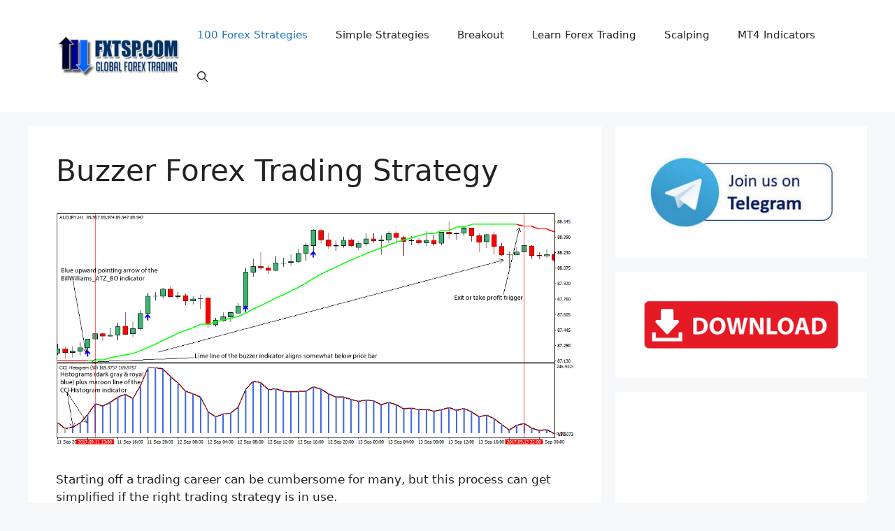

--- FILE ---
content_type: text/html; charset=UTF-8
request_url: https://www.fxtsp.com/buzzer-forex-trading-strategy/
body_size: 14328
content:
<!DOCTYPE html>
<html lang="en-US">
<head>
	<meta charset="UTF-8">
	<meta name='robots' content='index, follow, max-image-preview:large, max-snippet:-1, max-video-preview:-1' />
<meta name="viewport" content="width=device-width, initial-scale=1">
	<!-- This site is optimized with the Yoast SEO plugin v26.8 - https://yoast.com/product/yoast-seo-wordpress/ -->
	<title>Buzzer Forex Trading Strategy</title>
	<link rel="canonical" href="https://www.fxtsp.com/buzzer-forex-trading-strategy/" />
	<meta property="og:locale" content="en_US" />
	<meta property="og:type" content="article" />
	<meta property="og:title" content="Buzzer Forex Trading Strategy" />
	<meta property="og:description" content="Starting off a trading career can be cumbersome for many, but this process can get simplified if the right trading strategy is in use. The Buzzer Forex Trading Strategy is a rare one, which has been proven to deliver accurate win results when tested on ... Read more" />
	<meta property="og:url" content="https://www.fxtsp.com/buzzer-forex-trading-strategy/" />
	<meta property="article:published_time" content="2017-09-22T10:49:35+00:00" />
	<meta property="og:image" content="https://i0.wp.com/www.fxtsp.com/wp-content/uploads/2017/09/Buzzer-Forex-Trading-Strategy.png?fit=1100%2C500&ssl=1" />
	<meta property="og:image:width" content="1100" />
	<meta property="og:image:height" content="500" />
	<meta property="og:image:type" content="image/png" />
	<meta name="author" content="fxtsp" />
	<meta name="twitter:label1" content="Written by" />
	<meta name="twitter:data1" content="fxtsp" />
	<meta name="twitter:label2" content="Est. reading time" />
	<meta name="twitter:data2" content="3 minutes" />
	<script type="application/ld+json" class="yoast-schema-graph">{"@context":"https://schema.org","@graph":[{"@type":"Article","@id":"https://www.fxtsp.com/buzzer-forex-trading-strategy/#article","isPartOf":{"@id":"https://www.fxtsp.com/buzzer-forex-trading-strategy/"},"author":{"name":"fxtsp","@id":"https://www.fxtsp.com/#/schema/person/b5dddcd266b1fd89ac32392d06efdf39"},"headline":"Buzzer Forex Trading Strategy","datePublished":"2017-09-22T10:49:35+00:00","mainEntityOfPage":{"@id":"https://www.fxtsp.com/buzzer-forex-trading-strategy/"},"wordCount":650,"publisher":{"@id":"https://www.fxtsp.com/#organization"},"image":{"@id":"https://www.fxtsp.com/buzzer-forex-trading-strategy/#primaryimage"},"thumbnailUrl":"https://i0.wp.com/www.fxtsp.com/wp-content/uploads/2017/09/Buzzer-Forex-Trading-Strategy.png?fit=1100%2C500&ssl=1","keywords":["forex signals","forex strategy"],"articleSection":["Forex Trading Strategies"],"inLanguage":"en-US"},{"@type":"WebPage","@id":"https://www.fxtsp.com/buzzer-forex-trading-strategy/","url":"https://www.fxtsp.com/buzzer-forex-trading-strategy/","name":"Buzzer Forex Trading Strategy","isPartOf":{"@id":"https://www.fxtsp.com/#website"},"primaryImageOfPage":{"@id":"https://www.fxtsp.com/buzzer-forex-trading-strategy/#primaryimage"},"image":{"@id":"https://www.fxtsp.com/buzzer-forex-trading-strategy/#primaryimage"},"thumbnailUrl":"https://i0.wp.com/www.fxtsp.com/wp-content/uploads/2017/09/Buzzer-Forex-Trading-Strategy.png?fit=1100%2C500&ssl=1","datePublished":"2017-09-22T10:49:35+00:00","breadcrumb":{"@id":"https://www.fxtsp.com/buzzer-forex-trading-strategy/#breadcrumb"},"inLanguage":"en-US","potentialAction":[{"@type":"ReadAction","target":["https://www.fxtsp.com/buzzer-forex-trading-strategy/"]}]},{"@type":"ImageObject","inLanguage":"en-US","@id":"https://www.fxtsp.com/buzzer-forex-trading-strategy/#primaryimage","url":"https://i0.wp.com/www.fxtsp.com/wp-content/uploads/2017/09/Buzzer-Forex-Trading-Strategy.png?fit=1100%2C500&ssl=1","contentUrl":"https://i0.wp.com/www.fxtsp.com/wp-content/uploads/2017/09/Buzzer-Forex-Trading-Strategy.png?fit=1100%2C500&ssl=1","width":1100,"height":500},{"@type":"BreadcrumbList","@id":"https://www.fxtsp.com/buzzer-forex-trading-strategy/#breadcrumb","itemListElement":[{"@type":"ListItem","position":1,"name":"Home","item":"https://www.fxtsp.com/"},{"@type":"ListItem","position":2,"name":"Buzzer Forex Trading Strategy"}]},{"@type":"WebSite","@id":"https://www.fxtsp.com/#website","url":"https://www.fxtsp.com/","name":"FXTSP","description":"Powerful Forex Trading Strategies And Systems Revealed","publisher":{"@id":"https://www.fxtsp.com/#organization"},"potentialAction":[{"@type":"SearchAction","target":{"@type":"EntryPoint","urlTemplate":"https://www.fxtsp.com/?s={search_term_string}"},"query-input":{"@type":"PropertyValueSpecification","valueRequired":true,"valueName":"search_term_string"}}],"inLanguage":"en-US"},{"@type":"Organization","@id":"https://www.fxtsp.com/#organization","name":"FXTSP","url":"https://www.fxtsp.com/","logo":{"@type":"ImageObject","inLanguage":"en-US","@id":"https://www.fxtsp.com/#/schema/logo/image/","url":"https://i0.wp.com/www.fxtsp.com/wp-content/uploads/2022/05/fxtsplogo.png?fit=236%2C81&ssl=1","contentUrl":"https://i0.wp.com/www.fxtsp.com/wp-content/uploads/2022/05/fxtsplogo.png?fit=236%2C81&ssl=1","width":236,"height":81,"caption":"FXTSP"},"image":{"@id":"https://www.fxtsp.com/#/schema/logo/image/"}},{"@type":"Person","@id":"https://www.fxtsp.com/#/schema/person/b5dddcd266b1fd89ac32392d06efdf39","name":"fxtsp","image":{"@type":"ImageObject","inLanguage":"en-US","@id":"https://www.fxtsp.com/#/schema/person/image/","url":"https://secure.gravatar.com/avatar/f2752c15785c55e6363105f85318abf3be8da99c6ac1072b3ccbfb22e8406747?s=96&r=g","contentUrl":"https://secure.gravatar.com/avatar/f2752c15785c55e6363105f85318abf3be8da99c6ac1072b3ccbfb22e8406747?s=96&r=g","caption":"fxtsp"}}]}</script>
	<!-- / Yoast SEO plugin. -->


<link rel='dns-prefetch' href='//stats.wp.com' />
<link rel='preconnect' href='//c0.wp.com' />
<link rel='preconnect' href='//i0.wp.com' />
<link rel="alternate" type="application/rss+xml" title=" &raquo; Feed" href="https://www.fxtsp.com/feed/" />
<link rel="alternate" type="application/rss+xml" title=" &raquo; Comments Feed" href="https://www.fxtsp.com/comments/feed/" />
<link rel="alternate" title="oEmbed (JSON)" type="application/json+oembed" href="https://www.fxtsp.com/wp-json/oembed/1.0/embed?url=https%3A%2F%2Fwww.fxtsp.com%2Fbuzzer-forex-trading-strategy%2F" />
<link rel="alternate" title="oEmbed (XML)" type="text/xml+oembed" href="https://www.fxtsp.com/wp-json/oembed/1.0/embed?url=https%3A%2F%2Fwww.fxtsp.com%2Fbuzzer-forex-trading-strategy%2F&#038;format=xml" />
<style id='wp-img-auto-sizes-contain-inline-css'>
img:is([sizes=auto i],[sizes^="auto," i]){contain-intrinsic-size:3000px 1500px}
/*# sourceURL=wp-img-auto-sizes-contain-inline-css */
</style>

<style id='wp-emoji-styles-inline-css'>

	img.wp-smiley, img.emoji {
		display: inline !important;
		border: none !important;
		box-shadow: none !important;
		height: 1em !important;
		width: 1em !important;
		margin: 0 0.07em !important;
		vertical-align: -0.1em !important;
		background: none !important;
		padding: 0 !important;
	}
/*# sourceURL=wp-emoji-styles-inline-css */
</style>
<link rel='stylesheet' id='wp-block-library-css' href='https://c0.wp.com/c/6.9/wp-includes/css/dist/block-library/style.min.css' media='all' />
<style id='wp-block-image-inline-css'>
.wp-block-image>a,.wp-block-image>figure>a{display:inline-block}.wp-block-image img{box-sizing:border-box;height:auto;max-width:100%;vertical-align:bottom}@media not (prefers-reduced-motion){.wp-block-image img.hide{visibility:hidden}.wp-block-image img.show{animation:show-content-image .4s}}.wp-block-image[style*=border-radius] img,.wp-block-image[style*=border-radius]>a{border-radius:inherit}.wp-block-image.has-custom-border img{box-sizing:border-box}.wp-block-image.aligncenter{text-align:center}.wp-block-image.alignfull>a,.wp-block-image.alignwide>a{width:100%}.wp-block-image.alignfull img,.wp-block-image.alignwide img{height:auto;width:100%}.wp-block-image .aligncenter,.wp-block-image .alignleft,.wp-block-image .alignright,.wp-block-image.aligncenter,.wp-block-image.alignleft,.wp-block-image.alignright{display:table}.wp-block-image .aligncenter>figcaption,.wp-block-image .alignleft>figcaption,.wp-block-image .alignright>figcaption,.wp-block-image.aligncenter>figcaption,.wp-block-image.alignleft>figcaption,.wp-block-image.alignright>figcaption{caption-side:bottom;display:table-caption}.wp-block-image .alignleft{float:left;margin:.5em 1em .5em 0}.wp-block-image .alignright{float:right;margin:.5em 0 .5em 1em}.wp-block-image .aligncenter{margin-left:auto;margin-right:auto}.wp-block-image :where(figcaption){margin-bottom:1em;margin-top:.5em}.wp-block-image.is-style-circle-mask img{border-radius:9999px}@supports ((-webkit-mask-image:none) or (mask-image:none)) or (-webkit-mask-image:none){.wp-block-image.is-style-circle-mask img{border-radius:0;-webkit-mask-image:url('data:image/svg+xml;utf8,<svg viewBox="0 0 100 100" xmlns="http://www.w3.org/2000/svg"><circle cx="50" cy="50" r="50"/></svg>');mask-image:url('data:image/svg+xml;utf8,<svg viewBox="0 0 100 100" xmlns="http://www.w3.org/2000/svg"><circle cx="50" cy="50" r="50"/></svg>');mask-mode:alpha;-webkit-mask-position:center;mask-position:center;-webkit-mask-repeat:no-repeat;mask-repeat:no-repeat;-webkit-mask-size:contain;mask-size:contain}}:root :where(.wp-block-image.is-style-rounded img,.wp-block-image .is-style-rounded img){border-radius:9999px}.wp-block-image figure{margin:0}.wp-lightbox-container{display:flex;flex-direction:column;position:relative}.wp-lightbox-container img{cursor:zoom-in}.wp-lightbox-container img:hover+button{opacity:1}.wp-lightbox-container button{align-items:center;backdrop-filter:blur(16px) saturate(180%);background-color:#5a5a5a40;border:none;border-radius:4px;cursor:zoom-in;display:flex;height:20px;justify-content:center;opacity:0;padding:0;position:absolute;right:16px;text-align:center;top:16px;width:20px;z-index:100}@media not (prefers-reduced-motion){.wp-lightbox-container button{transition:opacity .2s ease}}.wp-lightbox-container button:focus-visible{outline:3px auto #5a5a5a40;outline:3px auto -webkit-focus-ring-color;outline-offset:3px}.wp-lightbox-container button:hover{cursor:pointer;opacity:1}.wp-lightbox-container button:focus{opacity:1}.wp-lightbox-container button:focus,.wp-lightbox-container button:hover,.wp-lightbox-container button:not(:hover):not(:active):not(.has-background){background-color:#5a5a5a40;border:none}.wp-lightbox-overlay{box-sizing:border-box;cursor:zoom-out;height:100vh;left:0;overflow:hidden;position:fixed;top:0;visibility:hidden;width:100%;z-index:100000}.wp-lightbox-overlay .close-button{align-items:center;cursor:pointer;display:flex;justify-content:center;min-height:40px;min-width:40px;padding:0;position:absolute;right:calc(env(safe-area-inset-right) + 16px);top:calc(env(safe-area-inset-top) + 16px);z-index:5000000}.wp-lightbox-overlay .close-button:focus,.wp-lightbox-overlay .close-button:hover,.wp-lightbox-overlay .close-button:not(:hover):not(:active):not(.has-background){background:none;border:none}.wp-lightbox-overlay .lightbox-image-container{height:var(--wp--lightbox-container-height);left:50%;overflow:hidden;position:absolute;top:50%;transform:translate(-50%,-50%);transform-origin:top left;width:var(--wp--lightbox-container-width);z-index:9999999999}.wp-lightbox-overlay .wp-block-image{align-items:center;box-sizing:border-box;display:flex;height:100%;justify-content:center;margin:0;position:relative;transform-origin:0 0;width:100%;z-index:3000000}.wp-lightbox-overlay .wp-block-image img{height:var(--wp--lightbox-image-height);min-height:var(--wp--lightbox-image-height);min-width:var(--wp--lightbox-image-width);width:var(--wp--lightbox-image-width)}.wp-lightbox-overlay .wp-block-image figcaption{display:none}.wp-lightbox-overlay button{background:none;border:none}.wp-lightbox-overlay .scrim{background-color:#fff;height:100%;opacity:.9;position:absolute;width:100%;z-index:2000000}.wp-lightbox-overlay.active{visibility:visible}@media not (prefers-reduced-motion){.wp-lightbox-overlay.active{animation:turn-on-visibility .25s both}.wp-lightbox-overlay.active img{animation:turn-on-visibility .35s both}.wp-lightbox-overlay.show-closing-animation:not(.active){animation:turn-off-visibility .35s both}.wp-lightbox-overlay.show-closing-animation:not(.active) img{animation:turn-off-visibility .25s both}.wp-lightbox-overlay.zoom.active{animation:none;opacity:1;visibility:visible}.wp-lightbox-overlay.zoom.active .lightbox-image-container{animation:lightbox-zoom-in .4s}.wp-lightbox-overlay.zoom.active .lightbox-image-container img{animation:none}.wp-lightbox-overlay.zoom.active .scrim{animation:turn-on-visibility .4s forwards}.wp-lightbox-overlay.zoom.show-closing-animation:not(.active){animation:none}.wp-lightbox-overlay.zoom.show-closing-animation:not(.active) .lightbox-image-container{animation:lightbox-zoom-out .4s}.wp-lightbox-overlay.zoom.show-closing-animation:not(.active) .lightbox-image-container img{animation:none}.wp-lightbox-overlay.zoom.show-closing-animation:not(.active) .scrim{animation:turn-off-visibility .4s forwards}}@keyframes show-content-image{0%{visibility:hidden}99%{visibility:hidden}to{visibility:visible}}@keyframes turn-on-visibility{0%{opacity:0}to{opacity:1}}@keyframes turn-off-visibility{0%{opacity:1;visibility:visible}99%{opacity:0;visibility:visible}to{opacity:0;visibility:hidden}}@keyframes lightbox-zoom-in{0%{transform:translate(calc((-100vw + var(--wp--lightbox-scrollbar-width))/2 + var(--wp--lightbox-initial-left-position)),calc(-50vh + var(--wp--lightbox-initial-top-position))) scale(var(--wp--lightbox-scale))}to{transform:translate(-50%,-50%) scale(1)}}@keyframes lightbox-zoom-out{0%{transform:translate(-50%,-50%) scale(1);visibility:visible}99%{visibility:visible}to{transform:translate(calc((-100vw + var(--wp--lightbox-scrollbar-width))/2 + var(--wp--lightbox-initial-left-position)),calc(-50vh + var(--wp--lightbox-initial-top-position))) scale(var(--wp--lightbox-scale));visibility:hidden}}
/*# sourceURL=https://c0.wp.com/c/6.9/wp-includes/blocks/image/style.min.css */
</style>
<style id='global-styles-inline-css'>
:root{--wp--preset--aspect-ratio--square: 1;--wp--preset--aspect-ratio--4-3: 4/3;--wp--preset--aspect-ratio--3-4: 3/4;--wp--preset--aspect-ratio--3-2: 3/2;--wp--preset--aspect-ratio--2-3: 2/3;--wp--preset--aspect-ratio--16-9: 16/9;--wp--preset--aspect-ratio--9-16: 9/16;--wp--preset--color--black: #000000;--wp--preset--color--cyan-bluish-gray: #abb8c3;--wp--preset--color--white: #ffffff;--wp--preset--color--pale-pink: #f78da7;--wp--preset--color--vivid-red: #cf2e2e;--wp--preset--color--luminous-vivid-orange: #ff6900;--wp--preset--color--luminous-vivid-amber: #fcb900;--wp--preset--color--light-green-cyan: #7bdcb5;--wp--preset--color--vivid-green-cyan: #00d084;--wp--preset--color--pale-cyan-blue: #8ed1fc;--wp--preset--color--vivid-cyan-blue: #0693e3;--wp--preset--color--vivid-purple: #9b51e0;--wp--preset--color--contrast: var(--contrast);--wp--preset--color--contrast-2: var(--contrast-2);--wp--preset--color--contrast-3: var(--contrast-3);--wp--preset--color--base: var(--base);--wp--preset--color--base-2: var(--base-2);--wp--preset--color--base-3: var(--base-3);--wp--preset--color--accent: var(--accent);--wp--preset--gradient--vivid-cyan-blue-to-vivid-purple: linear-gradient(135deg,rgb(6,147,227) 0%,rgb(155,81,224) 100%);--wp--preset--gradient--light-green-cyan-to-vivid-green-cyan: linear-gradient(135deg,rgb(122,220,180) 0%,rgb(0,208,130) 100%);--wp--preset--gradient--luminous-vivid-amber-to-luminous-vivid-orange: linear-gradient(135deg,rgb(252,185,0) 0%,rgb(255,105,0) 100%);--wp--preset--gradient--luminous-vivid-orange-to-vivid-red: linear-gradient(135deg,rgb(255,105,0) 0%,rgb(207,46,46) 100%);--wp--preset--gradient--very-light-gray-to-cyan-bluish-gray: linear-gradient(135deg,rgb(238,238,238) 0%,rgb(169,184,195) 100%);--wp--preset--gradient--cool-to-warm-spectrum: linear-gradient(135deg,rgb(74,234,220) 0%,rgb(151,120,209) 20%,rgb(207,42,186) 40%,rgb(238,44,130) 60%,rgb(251,105,98) 80%,rgb(254,248,76) 100%);--wp--preset--gradient--blush-light-purple: linear-gradient(135deg,rgb(255,206,236) 0%,rgb(152,150,240) 100%);--wp--preset--gradient--blush-bordeaux: linear-gradient(135deg,rgb(254,205,165) 0%,rgb(254,45,45) 50%,rgb(107,0,62) 100%);--wp--preset--gradient--luminous-dusk: linear-gradient(135deg,rgb(255,203,112) 0%,rgb(199,81,192) 50%,rgb(65,88,208) 100%);--wp--preset--gradient--pale-ocean: linear-gradient(135deg,rgb(255,245,203) 0%,rgb(182,227,212) 50%,rgb(51,167,181) 100%);--wp--preset--gradient--electric-grass: linear-gradient(135deg,rgb(202,248,128) 0%,rgb(113,206,126) 100%);--wp--preset--gradient--midnight: linear-gradient(135deg,rgb(2,3,129) 0%,rgb(40,116,252) 100%);--wp--preset--font-size--small: 13px;--wp--preset--font-size--medium: 20px;--wp--preset--font-size--large: 36px;--wp--preset--font-size--x-large: 42px;--wp--preset--spacing--20: 0.44rem;--wp--preset--spacing--30: 0.67rem;--wp--preset--spacing--40: 1rem;--wp--preset--spacing--50: 1.5rem;--wp--preset--spacing--60: 2.25rem;--wp--preset--spacing--70: 3.38rem;--wp--preset--spacing--80: 5.06rem;--wp--preset--shadow--natural: 6px 6px 9px rgba(0, 0, 0, 0.2);--wp--preset--shadow--deep: 12px 12px 50px rgba(0, 0, 0, 0.4);--wp--preset--shadow--sharp: 6px 6px 0px rgba(0, 0, 0, 0.2);--wp--preset--shadow--outlined: 6px 6px 0px -3px rgb(255, 255, 255), 6px 6px rgb(0, 0, 0);--wp--preset--shadow--crisp: 6px 6px 0px rgb(0, 0, 0);}:where(.is-layout-flex){gap: 0.5em;}:where(.is-layout-grid){gap: 0.5em;}body .is-layout-flex{display: flex;}.is-layout-flex{flex-wrap: wrap;align-items: center;}.is-layout-flex > :is(*, div){margin: 0;}body .is-layout-grid{display: grid;}.is-layout-grid > :is(*, div){margin: 0;}:where(.wp-block-columns.is-layout-flex){gap: 2em;}:where(.wp-block-columns.is-layout-grid){gap: 2em;}:where(.wp-block-post-template.is-layout-flex){gap: 1.25em;}:where(.wp-block-post-template.is-layout-grid){gap: 1.25em;}.has-black-color{color: var(--wp--preset--color--black) !important;}.has-cyan-bluish-gray-color{color: var(--wp--preset--color--cyan-bluish-gray) !important;}.has-white-color{color: var(--wp--preset--color--white) !important;}.has-pale-pink-color{color: var(--wp--preset--color--pale-pink) !important;}.has-vivid-red-color{color: var(--wp--preset--color--vivid-red) !important;}.has-luminous-vivid-orange-color{color: var(--wp--preset--color--luminous-vivid-orange) !important;}.has-luminous-vivid-amber-color{color: var(--wp--preset--color--luminous-vivid-amber) !important;}.has-light-green-cyan-color{color: var(--wp--preset--color--light-green-cyan) !important;}.has-vivid-green-cyan-color{color: var(--wp--preset--color--vivid-green-cyan) !important;}.has-pale-cyan-blue-color{color: var(--wp--preset--color--pale-cyan-blue) !important;}.has-vivid-cyan-blue-color{color: var(--wp--preset--color--vivid-cyan-blue) !important;}.has-vivid-purple-color{color: var(--wp--preset--color--vivid-purple) !important;}.has-black-background-color{background-color: var(--wp--preset--color--black) !important;}.has-cyan-bluish-gray-background-color{background-color: var(--wp--preset--color--cyan-bluish-gray) !important;}.has-white-background-color{background-color: var(--wp--preset--color--white) !important;}.has-pale-pink-background-color{background-color: var(--wp--preset--color--pale-pink) !important;}.has-vivid-red-background-color{background-color: var(--wp--preset--color--vivid-red) !important;}.has-luminous-vivid-orange-background-color{background-color: var(--wp--preset--color--luminous-vivid-orange) !important;}.has-luminous-vivid-amber-background-color{background-color: var(--wp--preset--color--luminous-vivid-amber) !important;}.has-light-green-cyan-background-color{background-color: var(--wp--preset--color--light-green-cyan) !important;}.has-vivid-green-cyan-background-color{background-color: var(--wp--preset--color--vivid-green-cyan) !important;}.has-pale-cyan-blue-background-color{background-color: var(--wp--preset--color--pale-cyan-blue) !important;}.has-vivid-cyan-blue-background-color{background-color: var(--wp--preset--color--vivid-cyan-blue) !important;}.has-vivid-purple-background-color{background-color: var(--wp--preset--color--vivid-purple) !important;}.has-black-border-color{border-color: var(--wp--preset--color--black) !important;}.has-cyan-bluish-gray-border-color{border-color: var(--wp--preset--color--cyan-bluish-gray) !important;}.has-white-border-color{border-color: var(--wp--preset--color--white) !important;}.has-pale-pink-border-color{border-color: var(--wp--preset--color--pale-pink) !important;}.has-vivid-red-border-color{border-color: var(--wp--preset--color--vivid-red) !important;}.has-luminous-vivid-orange-border-color{border-color: var(--wp--preset--color--luminous-vivid-orange) !important;}.has-luminous-vivid-amber-border-color{border-color: var(--wp--preset--color--luminous-vivid-amber) !important;}.has-light-green-cyan-border-color{border-color: var(--wp--preset--color--light-green-cyan) !important;}.has-vivid-green-cyan-border-color{border-color: var(--wp--preset--color--vivid-green-cyan) !important;}.has-pale-cyan-blue-border-color{border-color: var(--wp--preset--color--pale-cyan-blue) !important;}.has-vivid-cyan-blue-border-color{border-color: var(--wp--preset--color--vivid-cyan-blue) !important;}.has-vivid-purple-border-color{border-color: var(--wp--preset--color--vivid-purple) !important;}.has-vivid-cyan-blue-to-vivid-purple-gradient-background{background: var(--wp--preset--gradient--vivid-cyan-blue-to-vivid-purple) !important;}.has-light-green-cyan-to-vivid-green-cyan-gradient-background{background: var(--wp--preset--gradient--light-green-cyan-to-vivid-green-cyan) !important;}.has-luminous-vivid-amber-to-luminous-vivid-orange-gradient-background{background: var(--wp--preset--gradient--luminous-vivid-amber-to-luminous-vivid-orange) !important;}.has-luminous-vivid-orange-to-vivid-red-gradient-background{background: var(--wp--preset--gradient--luminous-vivid-orange-to-vivid-red) !important;}.has-very-light-gray-to-cyan-bluish-gray-gradient-background{background: var(--wp--preset--gradient--very-light-gray-to-cyan-bluish-gray) !important;}.has-cool-to-warm-spectrum-gradient-background{background: var(--wp--preset--gradient--cool-to-warm-spectrum) !important;}.has-blush-light-purple-gradient-background{background: var(--wp--preset--gradient--blush-light-purple) !important;}.has-blush-bordeaux-gradient-background{background: var(--wp--preset--gradient--blush-bordeaux) !important;}.has-luminous-dusk-gradient-background{background: var(--wp--preset--gradient--luminous-dusk) !important;}.has-pale-ocean-gradient-background{background: var(--wp--preset--gradient--pale-ocean) !important;}.has-electric-grass-gradient-background{background: var(--wp--preset--gradient--electric-grass) !important;}.has-midnight-gradient-background{background: var(--wp--preset--gradient--midnight) !important;}.has-small-font-size{font-size: var(--wp--preset--font-size--small) !important;}.has-medium-font-size{font-size: var(--wp--preset--font-size--medium) !important;}.has-large-font-size{font-size: var(--wp--preset--font-size--large) !important;}.has-x-large-font-size{font-size: var(--wp--preset--font-size--x-large) !important;}
/*# sourceURL=global-styles-inline-css */
</style>

<style id='classic-theme-styles-inline-css'>
/*! This file is auto-generated */
.wp-block-button__link{color:#fff;background-color:#32373c;border-radius:9999px;box-shadow:none;text-decoration:none;padding:calc(.667em + 2px) calc(1.333em + 2px);font-size:1.125em}.wp-block-file__button{background:#32373c;color:#fff;text-decoration:none}
/*# sourceURL=/wp-includes/css/classic-themes.min.css */
</style>
<link rel='stylesheet' id='generate-style-css' href='https://www.fxtsp.com/wp-content/themes/generatepress/assets/css/main.min.css?ver=3.6.1' media='all' />
<style id='generate-style-inline-css'>
body{background-color:var(--base-2);color:var(--contrast);}a{color:var(--accent);}a{text-decoration:underline;}.entry-title a, .site-branding a, a.button, .wp-block-button__link, .main-navigation a{text-decoration:none;}a:hover, a:focus, a:active{color:var(--contrast);}.wp-block-group__inner-container{max-width:1200px;margin-left:auto;margin-right:auto;}.site-header .header-image{width:190px;}:root{--contrast:#222222;--contrast-2:#575760;--contrast-3:#b2b2be;--base:#f0f0f0;--base-2:#f7f8f9;--base-3:#ffffff;--accent:#1e73be;}:root .has-contrast-color{color:var(--contrast);}:root .has-contrast-background-color{background-color:var(--contrast);}:root .has-contrast-2-color{color:var(--contrast-2);}:root .has-contrast-2-background-color{background-color:var(--contrast-2);}:root .has-contrast-3-color{color:var(--contrast-3);}:root .has-contrast-3-background-color{background-color:var(--contrast-3);}:root .has-base-color{color:var(--base);}:root .has-base-background-color{background-color:var(--base);}:root .has-base-2-color{color:var(--base-2);}:root .has-base-2-background-color{background-color:var(--base-2);}:root .has-base-3-color{color:var(--base-3);}:root .has-base-3-background-color{background-color:var(--base-3);}:root .has-accent-color{color:var(--accent);}:root .has-accent-background-color{background-color:var(--accent);}.gp-modal:not(.gp-modal--open):not(.gp-modal--transition){display:none;}.gp-modal--transition:not(.gp-modal--open){pointer-events:none;}.gp-modal-overlay:not(.gp-modal-overlay--open):not(.gp-modal--transition){display:none;}.gp-modal__overlay{display:none;position:fixed;top:0;left:0;right:0;bottom:0;background:rgba(0,0,0,0.2);display:flex;justify-content:center;align-items:center;z-index:10000;backdrop-filter:blur(3px);transition:opacity 500ms ease;opacity:0;}.gp-modal--open:not(.gp-modal--transition) .gp-modal__overlay{opacity:1;}.gp-modal__container{max-width:100%;max-height:100vh;transform:scale(0.9);transition:transform 500ms ease;padding:0 10px;}.gp-modal--open:not(.gp-modal--transition) .gp-modal__container{transform:scale(1);}.search-modal-fields{display:flex;}.gp-search-modal .gp-modal__overlay{align-items:flex-start;padding-top:25vh;background:var(--gp-search-modal-overlay-bg-color);}.search-modal-form{width:500px;max-width:100%;background-color:var(--gp-search-modal-bg-color);color:var(--gp-search-modal-text-color);}.search-modal-form .search-field, .search-modal-form .search-field:focus{width:100%;height:60px;background-color:transparent;border:0;appearance:none;color:currentColor;}.search-modal-fields button, .search-modal-fields button:active, .search-modal-fields button:focus, .search-modal-fields button:hover{background-color:transparent;border:0;color:currentColor;width:60px;}.top-bar{background-color:#636363;color:#ffffff;}.top-bar a{color:#ffffff;}.top-bar a:hover{color:#303030;}.site-header{background-color:var(--base-3);}.main-title a,.main-title a:hover{color:var(--contrast);}.site-description{color:var(--contrast-2);}.mobile-menu-control-wrapper .menu-toggle,.mobile-menu-control-wrapper .menu-toggle:hover,.mobile-menu-control-wrapper .menu-toggle:focus,.has-inline-mobile-toggle #site-navigation.toggled{background-color:rgba(0, 0, 0, 0.02);}.main-navigation,.main-navigation ul ul{background-color:var(--base-3);}.main-navigation .main-nav ul li a, .main-navigation .menu-toggle, .main-navigation .menu-bar-items{color:var(--contrast);}.main-navigation .main-nav ul li:not([class*="current-menu-"]):hover > a, .main-navigation .main-nav ul li:not([class*="current-menu-"]):focus > a, .main-navigation .main-nav ul li.sfHover:not([class*="current-menu-"]) > a, .main-navigation .menu-bar-item:hover > a, .main-navigation .menu-bar-item.sfHover > a{color:var(--accent);}button.menu-toggle:hover,button.menu-toggle:focus{color:var(--contrast);}.main-navigation .main-nav ul li[class*="current-menu-"] > a{color:var(--accent);}.navigation-search input[type="search"],.navigation-search input[type="search"]:active, .navigation-search input[type="search"]:focus, .main-navigation .main-nav ul li.search-item.active > a, .main-navigation .menu-bar-items .search-item.active > a{color:var(--accent);}.main-navigation ul ul{background-color:var(--base);}.separate-containers .inside-article, .separate-containers .comments-area, .separate-containers .page-header, .one-container .container, .separate-containers .paging-navigation, .inside-page-header{background-color:var(--base-3);}.entry-title a{color:var(--contrast);}.entry-title a:hover{color:var(--contrast-2);}.entry-meta{color:var(--contrast-2);}.sidebar .widget{background-color:var(--base-3);}.footer-widgets{background-color:var(--base-3);}.site-info{background-color:var(--base-3);}input[type="text"],input[type="email"],input[type="url"],input[type="password"],input[type="search"],input[type="tel"],input[type="number"],textarea,select{color:var(--contrast);background-color:var(--base-2);border-color:var(--base);}input[type="text"]:focus,input[type="email"]:focus,input[type="url"]:focus,input[type="password"]:focus,input[type="search"]:focus,input[type="tel"]:focus,input[type="number"]:focus,textarea:focus,select:focus{color:var(--contrast);background-color:var(--base-2);border-color:var(--contrast-3);}button,html input[type="button"],input[type="reset"],input[type="submit"],a.button,a.wp-block-button__link:not(.has-background){color:#ffffff;background-color:#55555e;}button:hover,html input[type="button"]:hover,input[type="reset"]:hover,input[type="submit"]:hover,a.button:hover,button:focus,html input[type="button"]:focus,input[type="reset"]:focus,input[type="submit"]:focus,a.button:focus,a.wp-block-button__link:not(.has-background):active,a.wp-block-button__link:not(.has-background):focus,a.wp-block-button__link:not(.has-background):hover{color:#ffffff;background-color:#3f4047;}a.generate-back-to-top{background-color:rgba( 0,0,0,0.4 );color:#ffffff;}a.generate-back-to-top:hover,a.generate-back-to-top:focus{background-color:rgba( 0,0,0,0.6 );color:#ffffff;}:root{--gp-search-modal-bg-color:var(--base-3);--gp-search-modal-text-color:var(--contrast);--gp-search-modal-overlay-bg-color:rgba(0,0,0,0.2);}@media (max-width:768px){.main-navigation .menu-bar-item:hover > a, .main-navigation .menu-bar-item.sfHover > a{background:none;color:var(--contrast);}}.nav-below-header .main-navigation .inside-navigation.grid-container, .nav-above-header .main-navigation .inside-navigation.grid-container{padding:0px 20px 0px 20px;}.site-main .wp-block-group__inner-container{padding:40px;}.separate-containers .paging-navigation{padding-top:20px;padding-bottom:20px;}.entry-content .alignwide, body:not(.no-sidebar) .entry-content .alignfull{margin-left:-40px;width:calc(100% + 80px);max-width:calc(100% + 80px);}.rtl .menu-item-has-children .dropdown-menu-toggle{padding-left:20px;}.rtl .main-navigation .main-nav ul li.menu-item-has-children > a{padding-right:20px;}@media (max-width:768px){.separate-containers .inside-article, .separate-containers .comments-area, .separate-containers .page-header, .separate-containers .paging-navigation, .one-container .site-content, .inside-page-header{padding:30px;}.site-main .wp-block-group__inner-container{padding:30px;}.inside-top-bar{padding-right:30px;padding-left:30px;}.inside-header{padding-right:30px;padding-left:30px;}.widget-area .widget{padding-top:30px;padding-right:30px;padding-bottom:30px;padding-left:30px;}.footer-widgets-container{padding-top:30px;padding-right:30px;padding-bottom:30px;padding-left:30px;}.inside-site-info{padding-right:30px;padding-left:30px;}.entry-content .alignwide, body:not(.no-sidebar) .entry-content .alignfull{margin-left:-30px;width:calc(100% + 60px);max-width:calc(100% + 60px);}.one-container .site-main .paging-navigation{margin-bottom:20px;}}/* End cached CSS */.is-right-sidebar{width:30%;}.is-left-sidebar{width:30%;}.site-content .content-area{width:70%;}@media (max-width:768px){.main-navigation .menu-toggle,.sidebar-nav-mobile:not(#sticky-placeholder){display:block;}.main-navigation ul,.gen-sidebar-nav,.main-navigation:not(.slideout-navigation):not(.toggled) .main-nav > ul,.has-inline-mobile-toggle #site-navigation .inside-navigation > *:not(.navigation-search):not(.main-nav){display:none;}.nav-align-right .inside-navigation,.nav-align-center .inside-navigation{justify-content:space-between;}.has-inline-mobile-toggle .mobile-menu-control-wrapper{display:flex;flex-wrap:wrap;}.has-inline-mobile-toggle .inside-header{flex-direction:row;text-align:left;flex-wrap:wrap;}.has-inline-mobile-toggle .header-widget,.has-inline-mobile-toggle #site-navigation{flex-basis:100%;}.nav-float-left .has-inline-mobile-toggle #site-navigation{order:10;}}
.dynamic-author-image-rounded{border-radius:100%;}.dynamic-featured-image, .dynamic-author-image{vertical-align:middle;}.one-container.blog .dynamic-content-template:not(:last-child), .one-container.archive .dynamic-content-template:not(:last-child){padding-bottom:0px;}.dynamic-entry-excerpt > p:last-child{margin-bottom:0px;}
/*# sourceURL=generate-style-inline-css */
</style>
<link rel='stylesheet' id='generate-blog-images-css' href='https://www.fxtsp.com/wp-content/plugins/gp-premium/blog/functions/css/featured-images.min.css?ver=2.5.1' media='all' />
<link rel="https://api.w.org/" href="https://www.fxtsp.com/wp-json/" /><link rel="alternate" title="JSON" type="application/json" href="https://www.fxtsp.com/wp-json/wp/v2/posts/5424" /><link rel="EditURI" type="application/rsd+xml" title="RSD" href="https://www.fxtsp.com/xmlrpc.php?rsd" />
<meta name="generator" content="WordPress 6.9" />
<link rel='shortlink' href='https://www.fxtsp.com/?p=5424' />
<!-- GetResponse Analytics -->
  <script type="text/javascript">
      
  (function(m, o, n, t, e, r, _){
          m['__GetResponseAnalyticsObject'] = e;m[e] = m[e] || function() {(m[e].q = m[e].q || []).push(arguments)};
          r = o.createElement(n);_ = o.getElementsByTagName(n)[0];r.async = 1;r.src = t;r.setAttribute('crossorigin', 'use-credentials');_.parentNode .insertBefore(r, _);
      })(window, document, 'script', 'https://an.gr-wcon.com/script/469af431-be08-4f0c-ad14-b2acf7e19bcf/ga.js', 'GrTracking');


  </script>
  <!-- End GetResponse Analytics -->
	<style>img#wpstats{display:none}</style>
		<!-- Google tag (gtag.js) -->
<script async src="https://www.googletagmanager.com/gtag/js?id=UA-147965217-5"></script>
<script>
  window.dataLayer = window.dataLayer || [];
  function gtag(){dataLayer.push(arguments);}
  gtag('js', new Date());

  gtag('config', 'UA-147965217-5');
</script></head>

<body data-rsssl=1 class="wp-singular post-template-default single single-post postid-5424 single-format-standard wp-custom-logo wp-embed-responsive wp-theme-generatepress post-image-below-header post-image-aligned-center right-sidebar nav-float-right separate-containers header-aligned-left dropdown-hover featured-image-active" itemtype="https://schema.org/Blog" itemscope>
	<a class="screen-reader-text skip-link" href="#content" title="Skip to content">Skip to content</a>		<header class="site-header has-inline-mobile-toggle" id="masthead" aria-label="Site"  itemtype="https://schema.org/WPHeader" itemscope>
			<div class="inside-header grid-container">
				<div class="site-logo">
					<a href="https://www.fxtsp.com/" rel="home">
						<img  class="header-image is-logo-image" alt="" src="https://i0.wp.com/www.fxtsp.com/wp-content/uploads/2022/05/fxtsplogo.png?fit=236%2C81&#038;ssl=1" width="236" height="81" />
					</a>
				</div>	<nav class="main-navigation mobile-menu-control-wrapper" id="mobile-menu-control-wrapper" aria-label="Mobile Toggle">
		<div class="menu-bar-items">	<span class="menu-bar-item">
		<a href="#" role="button" aria-label="Open search" aria-haspopup="dialog" aria-controls="gp-search" data-gpmodal-trigger="gp-search"><span class="gp-icon icon-search"><svg viewBox="0 0 512 512" aria-hidden="true" xmlns="http://www.w3.org/2000/svg" width="1em" height="1em"><path fill-rule="evenodd" clip-rule="evenodd" d="M208 48c-88.366 0-160 71.634-160 160s71.634 160 160 160 160-71.634 160-160S296.366 48 208 48zM0 208C0 93.125 93.125 0 208 0s208 93.125 208 208c0 48.741-16.765 93.566-44.843 129.024l133.826 134.018c9.366 9.379 9.355 24.575-.025 33.941-9.379 9.366-24.575 9.355-33.941-.025L337.238 370.987C301.747 399.167 256.839 416 208 416 93.125 416 0 322.875 0 208z" /></svg><svg viewBox="0 0 512 512" aria-hidden="true" xmlns="http://www.w3.org/2000/svg" width="1em" height="1em"><path d="M71.029 71.029c9.373-9.372 24.569-9.372 33.942 0L256 222.059l151.029-151.03c9.373-9.372 24.569-9.372 33.942 0 9.372 9.373 9.372 24.569 0 33.942L289.941 256l151.03 151.029c9.372 9.373 9.372 24.569 0 33.942-9.373 9.372-24.569 9.372-33.942 0L256 289.941l-151.029 151.03c-9.373 9.372-24.569 9.372-33.942 0-9.372-9.373-9.372-24.569 0-33.942L222.059 256 71.029 104.971c-9.372-9.373-9.372-24.569 0-33.942z" /></svg></span></a>
	</span>
	</div>		<button data-nav="site-navigation" class="menu-toggle" aria-controls="primary-menu" aria-expanded="false">
			<span class="gp-icon icon-menu-bars"><svg viewBox="0 0 512 512" aria-hidden="true" xmlns="http://www.w3.org/2000/svg" width="1em" height="1em"><path d="M0 96c0-13.255 10.745-24 24-24h464c13.255 0 24 10.745 24 24s-10.745 24-24 24H24c-13.255 0-24-10.745-24-24zm0 160c0-13.255 10.745-24 24-24h464c13.255 0 24 10.745 24 24s-10.745 24-24 24H24c-13.255 0-24-10.745-24-24zm0 160c0-13.255 10.745-24 24-24h464c13.255 0 24 10.745 24 24s-10.745 24-24 24H24c-13.255 0-24-10.745-24-24z" /></svg><svg viewBox="0 0 512 512" aria-hidden="true" xmlns="http://www.w3.org/2000/svg" width="1em" height="1em"><path d="M71.029 71.029c9.373-9.372 24.569-9.372 33.942 0L256 222.059l151.029-151.03c9.373-9.372 24.569-9.372 33.942 0 9.372 9.373 9.372 24.569 0 33.942L289.941 256l151.03 151.029c9.372 9.373 9.372 24.569 0 33.942-9.373 9.372-24.569 9.372-33.942 0L256 289.941l-151.029 151.03c-9.373 9.372-24.569 9.372-33.942 0-9.372-9.373-9.372-24.569 0-33.942L222.059 256 71.029 104.971c-9.372-9.373-9.372-24.569 0-33.942z" /></svg></span><span class="screen-reader-text">Menu</span>		</button>
	</nav>
			<nav class="main-navigation has-menu-bar-items sub-menu-right" id="site-navigation" aria-label="Primary"  itemtype="https://schema.org/SiteNavigationElement" itemscope>
			<div class="inside-navigation grid-container">
								<button class="menu-toggle" aria-controls="primary-menu" aria-expanded="false">
					<span class="gp-icon icon-menu-bars"><svg viewBox="0 0 512 512" aria-hidden="true" xmlns="http://www.w3.org/2000/svg" width="1em" height="1em"><path d="M0 96c0-13.255 10.745-24 24-24h464c13.255 0 24 10.745 24 24s-10.745 24-24 24H24c-13.255 0-24-10.745-24-24zm0 160c0-13.255 10.745-24 24-24h464c13.255 0 24 10.745 24 24s-10.745 24-24 24H24c-13.255 0-24-10.745-24-24zm0 160c0-13.255 10.745-24 24-24h464c13.255 0 24 10.745 24 24s-10.745 24-24 24H24c-13.255 0-24-10.745-24-24z" /></svg><svg viewBox="0 0 512 512" aria-hidden="true" xmlns="http://www.w3.org/2000/svg" width="1em" height="1em"><path d="M71.029 71.029c9.373-9.372 24.569-9.372 33.942 0L256 222.059l151.029-151.03c9.373-9.372 24.569-9.372 33.942 0 9.372 9.373 9.372 24.569 0 33.942L289.941 256l151.03 151.029c9.372 9.373 9.372 24.569 0 33.942-9.373 9.372-24.569 9.372-33.942 0L256 289.941l-151.029 151.03c-9.373 9.372-24.569 9.372-33.942 0-9.372-9.373-9.372-24.569 0-33.942L222.059 256 71.029 104.971c-9.372-9.373-9.372-24.569 0-33.942z" /></svg></span><span class="mobile-menu">Menu</span>				</button>
				<div id="primary-menu" class="main-nav"><ul id="menu-main-menu" class=" menu sf-menu"><li id="menu-item-5199" class="menu-item menu-item-type-taxonomy menu-item-object-category current-post-ancestor current-menu-parent current-post-parent menu-item-5199"><a href="https://www.fxtsp.com/category/forex-trending-strategies/">100 Forex Strategies</a></li>
<li id="menu-item-5205" class="menu-item menu-item-type-taxonomy menu-item-object-category menu-item-5205"><a href="https://www.fxtsp.com/category/simple-forex-strategies/">Simple Strategies</a></li>
<li id="menu-item-5202" class="menu-item menu-item-type-taxonomy menu-item-object-category menu-item-5202"><a href="https://www.fxtsp.com/category/forex-breakout-strategies/">Breakout</a></li>
<li id="menu-item-9115" class="menu-item menu-item-type-taxonomy menu-item-object-category menu-item-9115"><a href="https://www.fxtsp.com/category/blog/">Learn Forex Trading</a></li>
<li id="menu-item-5201" class="menu-item menu-item-type-taxonomy menu-item-object-category menu-item-5201"><a href="https://www.fxtsp.com/category/forex-scalping-strategies/">Scalping</a></li>
<li id="menu-item-2604" class="menu-item menu-item-type-taxonomy menu-item-object-category menu-item-2604"><a href="https://www.fxtsp.com/category/metatrader-4-indicators/">MT4 Indicators</a></li>
</ul></div><div class="menu-bar-items">	<span class="menu-bar-item">
		<a href="#" role="button" aria-label="Open search" aria-haspopup="dialog" aria-controls="gp-search" data-gpmodal-trigger="gp-search"><span class="gp-icon icon-search"><svg viewBox="0 0 512 512" aria-hidden="true" xmlns="http://www.w3.org/2000/svg" width="1em" height="1em"><path fill-rule="evenodd" clip-rule="evenodd" d="M208 48c-88.366 0-160 71.634-160 160s71.634 160 160 160 160-71.634 160-160S296.366 48 208 48zM0 208C0 93.125 93.125 0 208 0s208 93.125 208 208c0 48.741-16.765 93.566-44.843 129.024l133.826 134.018c9.366 9.379 9.355 24.575-.025 33.941-9.379 9.366-24.575 9.355-33.941-.025L337.238 370.987C301.747 399.167 256.839 416 208 416 93.125 416 0 322.875 0 208z" /></svg><svg viewBox="0 0 512 512" aria-hidden="true" xmlns="http://www.w3.org/2000/svg" width="1em" height="1em"><path d="M71.029 71.029c9.373-9.372 24.569-9.372 33.942 0L256 222.059l151.029-151.03c9.373-9.372 24.569-9.372 33.942 0 9.372 9.373 9.372 24.569 0 33.942L289.941 256l151.03 151.029c9.372 9.373 9.372 24.569 0 33.942-9.373 9.372-24.569 9.372-33.942 0L256 289.941l-151.029 151.03c-9.373 9.372-24.569 9.372-33.942 0-9.372-9.373-9.372-24.569 0-33.942L222.059 256 71.029 104.971c-9.372-9.373-9.372-24.569 0-33.942z" /></svg></span></a>
	</span>
	</div>			</div>
		</nav>
					</div>
		</header>
		
	<div class="site grid-container container hfeed" id="page">
				<div class="site-content" id="content">
			
	<div class="content-area" id="primary">
		<main class="site-main" id="main">
			
<article id="post-5424" class="post-5424 post type-post status-publish format-standard has-post-thumbnail hentry category-forex-trending-strategies tag-forex-signals tag-forex-strategy" itemtype="https://schema.org/CreativeWork" itemscope>
	<div class="inside-article">
					<header class="entry-header">
				<h1 class="entry-title" itemprop="headline">Buzzer Forex Trading Strategy</h1>			</header>
			<div class="featured-image  page-header-image-single ">
				<img width="1100" height="500" src="https://i0.wp.com/www.fxtsp.com/wp-content/uploads/2017/09/Buzzer-Forex-Trading-Strategy.png?fit=1100%2C500&amp;ssl=1" class="attachment-full size-full" alt="" itemprop="image" decoding="async" fetchpriority="high" srcset="https://i0.wp.com/www.fxtsp.com/wp-content/uploads/2017/09/Buzzer-Forex-Trading-Strategy.png?w=1100&amp;ssl=1 1100w, https://i0.wp.com/www.fxtsp.com/wp-content/uploads/2017/09/Buzzer-Forex-Trading-Strategy.png?resize=225%2C102&amp;ssl=1 225w, https://i0.wp.com/www.fxtsp.com/wp-content/uploads/2017/09/Buzzer-Forex-Trading-Strategy.png?resize=300%2C136&amp;ssl=1 300w, https://i0.wp.com/www.fxtsp.com/wp-content/uploads/2017/09/Buzzer-Forex-Trading-Strategy.png?resize=768%2C349&amp;ssl=1 768w, https://i0.wp.com/www.fxtsp.com/wp-content/uploads/2017/09/Buzzer-Forex-Trading-Strategy.png?resize=1024%2C465&amp;ssl=1 1024w, https://i0.wp.com/www.fxtsp.com/wp-content/uploads/2017/09/Buzzer-Forex-Trading-Strategy.png?resize=65%2C30&amp;ssl=1 65w, https://i0.wp.com/www.fxtsp.com/wp-content/uploads/2017/09/Buzzer-Forex-Trading-Strategy.png?resize=220%2C100&amp;ssl=1 220w, https://i0.wp.com/www.fxtsp.com/wp-content/uploads/2017/09/Buzzer-Forex-Trading-Strategy.png?resize=358%2C163&amp;ssl=1 358w, https://i0.wp.com/www.fxtsp.com/wp-content/uploads/2017/09/Buzzer-Forex-Trading-Strategy.png?resize=729%2C331&amp;ssl=1 729w, https://i0.wp.com/www.fxtsp.com/wp-content/uploads/2017/09/Buzzer-Forex-Trading-Strategy.png?resize=872%2C396&amp;ssl=1 872w, https://i0.wp.com/www.fxtsp.com/wp-content/uploads/2017/09/Buzzer-Forex-Trading-Strategy.png?resize=1020%2C464&amp;ssl=1 1020w" sizes="(max-width: 1100px) 100vw, 1100px" />
			</div>
		<div class="entry-content" itemprop="text">
			<p>Starting off a trading career can be cumbersome for many, but this process can get simplified if the right trading strategy is in use.</p>
<p>The Buzzer Forex Trading Strategy is a rare one, which has been proven to deliver accurate win results when tested on both demo and live market conditions.</p>
<p>Plug in the accompanying free forex technical indicators, watch out for the desired setup and start trading this great strategy.</p>
<p><strong>Chart Setup</strong></p>
<p>MetaTrader4 Indicators: CCI-Histogram.ex4 (default setting), buzzer.ex4 (default setting), BillWilliams_ATZ_BO.ex4 (default setting)</p>
<p>Preferred Time Frame(s): 1-Minute, 5-Minute, 15-Minute, 30-Minute, 1-Hour, 4-Hour, 1-Day</p>
<p>Recommended Trading Sessions: Any</p>
<p>Currency Pairs: Any pair</p>
<p><strong>Download</strong></p>
<p><a href="https://www.fxtsp.com/free-forex-downloads/">Download the Buzzer Forex Trading Strategy</a></p>
<p><strong>Buy Trade Example</strong></p>
<p><a href="https://i0.wp.com/www.fxtsp.com/wp-content/uploads/2017/09/Buzzer-Forex-Trading-Strategy.png"><img data-recalc-dims="1" decoding="async" class="aligncenter size-full wp-image-5425" src="https://i0.wp.com/www.fxtsp.com/wp-content/uploads/2017/09/Buzzer-Forex-Trading-Strategy.png?resize=900%2C409" alt="" width="900" height="409" srcset="https://i0.wp.com/www.fxtsp.com/wp-content/uploads/2017/09/Buzzer-Forex-Trading-Strategy.png?w=1100&amp;ssl=1 1100w, https://i0.wp.com/www.fxtsp.com/wp-content/uploads/2017/09/Buzzer-Forex-Trading-Strategy.png?resize=225%2C102&amp;ssl=1 225w, https://i0.wp.com/www.fxtsp.com/wp-content/uploads/2017/09/Buzzer-Forex-Trading-Strategy.png?resize=300%2C136&amp;ssl=1 300w, https://i0.wp.com/www.fxtsp.com/wp-content/uploads/2017/09/Buzzer-Forex-Trading-Strategy.png?resize=768%2C349&amp;ssl=1 768w, https://i0.wp.com/www.fxtsp.com/wp-content/uploads/2017/09/Buzzer-Forex-Trading-Strategy.png?resize=1024%2C465&amp;ssl=1 1024w, https://i0.wp.com/www.fxtsp.com/wp-content/uploads/2017/09/Buzzer-Forex-Trading-Strategy.png?resize=65%2C30&amp;ssl=1 65w, https://i0.wp.com/www.fxtsp.com/wp-content/uploads/2017/09/Buzzer-Forex-Trading-Strategy.png?resize=220%2C100&amp;ssl=1 220w, https://i0.wp.com/www.fxtsp.com/wp-content/uploads/2017/09/Buzzer-Forex-Trading-Strategy.png?resize=358%2C163&amp;ssl=1 358w, https://i0.wp.com/www.fxtsp.com/wp-content/uploads/2017/09/Buzzer-Forex-Trading-Strategy.png?resize=729%2C331&amp;ssl=1 729w, https://i0.wp.com/www.fxtsp.com/wp-content/uploads/2017/09/Buzzer-Forex-Trading-Strategy.png?resize=872%2C396&amp;ssl=1 872w, https://i0.wp.com/www.fxtsp.com/wp-content/uploads/2017/09/Buzzer-Forex-Trading-Strategy.png?resize=1020%2C464&amp;ssl=1 1020w" sizes="(max-width: 900px) 100vw, 900px" /></a></p>
<p>Fig. 1.0</p>
<p><strong>Strategy</strong></p>
<p><strong>Long Entry Rules</strong></p>
<p>Initiate a buy entry if the following indicator or chart pattern gets displayed:</p>
<ol>
<li>If the blue upward pointing arrow of the BillWilliams_ATZ_BO.ex4 custom indicator gets aligned somewhat below price bars as shown on Fig. 1.0, it is a trigger to buy the currency pair of focus.</li>
<li>If the line of the buzzer custom indicator turns lime as depicted on Fig. 1.0, it is a trigger to buy the stipulated currency pair.</li>
<li>If the maroon line, coupled with dark gray and royal blue histograms of the CCI-Histogram custom indicator break above the 0.00 level, it is a signal to buy the asset of choice.</li>
</ol>
<p><strong>Stop Loss for Buy Entry:</strong> Place stop loss 3 pips below support or below the green rising line.</p>
<p><strong>Exit Strategy/Take Profit for Buy Entry</strong></p>
<p>Exit or take profit if the following rules or conditions takes precedence:</p>
<ol>
<li>If the BillWilliams_ATZ_BO.ex4 custom indicator display a red downward pointing arrow that is positioned somewhat above the candlesticks when a buy signal is ongoing, an exit or take profit should be considered.</li>
<li>If the line of the buzzer custom indicator turns red, it is a trigger to exit or take profit at once.</li>
<li>If the maroon line of the CCI-Histogram custom indicator finds its way below the 0.00 level, it is a clear exit or take profit trigger.</li>
</ol>
<p><strong>Sell Entry Rules</strong></p>
<p>Enter a sell order if the following holds true:</p>
<ol>
<li>If the red downward pointing arrow of the BillWilliams_ATZ_BO.ex4 custom indicator gets aligned somewhat above price bars as seen on Fig. 1.1, it is a trigger to sell the currency pair of interest.</li>
<li>If the line of the buzzer custom indicator turns red as illustrated on Fig. 1.1, it is a trigger to sell the designated forex pair.</li>
<li>If the maroon line, coupled with dark gray and red histograms of the CCI-Histogram custom indicator break below the 0.00 level, it is a signal to sell the asset of interest.</li>
</ol>
<p><strong>Stop Loss for Sell Entry:</strong> Place stop loss 3 pips above resistance or above the red declining line.</p>
<p><strong>Exit Strategy/Take Profit for Sell Entry</strong></p>
<p>Exit or take profit if the following takes center stage:</p>
<ol>
<li>If the BillWilliams_ATZ_BO.ex4 custom indicator display a blue upward pointing arrow that is positioned somewhere below the candlesticks when a sell signal is running, an exit or take profit should be reflected upon.</li>
<li>If the line of the buzzer custom indicator turns blue, it is a trigger to exit or take profit forthwith.</li>
<li>If the maroon line of the CCI-Histogram custom indicator finds its way above the 0.00 level, it is a clear exit or take profit signal.</li>
</ol>
<p><strong>Sell Trade Example</strong></p>
<p><a href="https://i0.wp.com/www.fxtsp.com/wp-content/uploads/2017/09/Buzzer-Forex-Trading-System.png"><img data-recalc-dims="1" decoding="async" class="aligncenter size-full wp-image-5426" src="https://i0.wp.com/www.fxtsp.com/wp-content/uploads/2017/09/Buzzer-Forex-Trading-System.png?resize=900%2C409" alt="" width="900" height="409" srcset="https://i0.wp.com/www.fxtsp.com/wp-content/uploads/2017/09/Buzzer-Forex-Trading-System.png?w=1100&amp;ssl=1 1100w, https://i0.wp.com/www.fxtsp.com/wp-content/uploads/2017/09/Buzzer-Forex-Trading-System.png?resize=225%2C102&amp;ssl=1 225w, https://i0.wp.com/www.fxtsp.com/wp-content/uploads/2017/09/Buzzer-Forex-Trading-System.png?resize=300%2C136&amp;ssl=1 300w, https://i0.wp.com/www.fxtsp.com/wp-content/uploads/2017/09/Buzzer-Forex-Trading-System.png?resize=768%2C349&amp;ssl=1 768w, https://i0.wp.com/www.fxtsp.com/wp-content/uploads/2017/09/Buzzer-Forex-Trading-System.png?resize=1024%2C465&amp;ssl=1 1024w, https://i0.wp.com/www.fxtsp.com/wp-content/uploads/2017/09/Buzzer-Forex-Trading-System.png?resize=65%2C30&amp;ssl=1 65w, https://i0.wp.com/www.fxtsp.com/wp-content/uploads/2017/09/Buzzer-Forex-Trading-System.png?resize=220%2C100&amp;ssl=1 220w, https://i0.wp.com/www.fxtsp.com/wp-content/uploads/2017/09/Buzzer-Forex-Trading-System.png?resize=358%2C163&amp;ssl=1 358w, https://i0.wp.com/www.fxtsp.com/wp-content/uploads/2017/09/Buzzer-Forex-Trading-System.png?resize=729%2C331&amp;ssl=1 729w, https://i0.wp.com/www.fxtsp.com/wp-content/uploads/2017/09/Buzzer-Forex-Trading-System.png?resize=872%2C396&amp;ssl=1 872w, https://i0.wp.com/www.fxtsp.com/wp-content/uploads/2017/09/Buzzer-Forex-Trading-System.png?resize=1020%2C464&amp;ssl=1 1020w" sizes="(max-width: 900px) 100vw, 900px" /></a></p>
<p>Fig. 1.1</p>
<p><strong>Free Download</strong></p>
<p><a href="https://www.fxtsp.com/free-forex-downloads/">Download the Buzzer Forex Trading Strategy</a></p>
<p><strong>About The Trading Indicators</strong></p>
<p>The CCI-Histogram.ex4 is one of the variant of the Commodity Channel Index (CCI) that gauges the current price level in relation to a mean price level over a specified time period.</p>
<p>The buzzer indicator is a trend following technical study that defines bullish (lime) and bearish (red) market sentiments based on modified moving averages.</p>
<p>The BillWilliams_ATZ_BO.ex4 custom indicator generates buy and sell forex signals based on the short-term trend.</p>
		</div>

				<footer class="entry-meta" aria-label="Entry meta">
					<nav id="nav-below" class="post-navigation" aria-label="Posts">
			<div class="nav-previous"><span class="gp-icon icon-arrow-left"><svg viewBox="0 0 192 512" aria-hidden="true" xmlns="http://www.w3.org/2000/svg" width="1em" height="1em" fill-rule="evenodd" clip-rule="evenodd" stroke-linejoin="round" stroke-miterlimit="1.414"><path d="M178.425 138.212c0 2.265-1.133 4.813-2.832 6.512L64.276 256.001l111.317 111.277c1.7 1.7 2.832 4.247 2.832 6.513 0 2.265-1.133 4.813-2.832 6.512L161.43 394.46c-1.7 1.7-4.249 2.832-6.514 2.832-2.266 0-4.816-1.133-6.515-2.832L16.407 262.514c-1.699-1.7-2.832-4.248-2.832-6.513 0-2.265 1.133-4.813 2.832-6.512l131.994-131.947c1.7-1.699 4.249-2.831 6.515-2.831 2.265 0 4.815 1.132 6.514 2.831l14.163 14.157c1.7 1.7 2.832 3.965 2.832 6.513z" fill-rule="nonzero" /></svg></span><span class="prev"><a href="https://www.fxtsp.com/bill-williams-trend-forex-trading-strategy/" rel="prev">Bill Williams Trend Forex Trading Strategy</a></span></div><div class="nav-next"><span class="gp-icon icon-arrow-right"><svg viewBox="0 0 192 512" aria-hidden="true" xmlns="http://www.w3.org/2000/svg" width="1em" height="1em" fill-rule="evenodd" clip-rule="evenodd" stroke-linejoin="round" stroke-miterlimit="1.414"><path d="M178.425 256.001c0 2.266-1.133 4.815-2.832 6.515L43.599 394.509c-1.7 1.7-4.248 2.833-6.514 2.833s-4.816-1.133-6.515-2.833l-14.163-14.162c-1.699-1.7-2.832-3.966-2.832-6.515 0-2.266 1.133-4.815 2.832-6.515l111.317-111.316L16.407 144.685c-1.699-1.7-2.832-4.249-2.832-6.515s1.133-4.815 2.832-6.515l14.163-14.162c1.7-1.7 4.249-2.833 6.515-2.833s4.815 1.133 6.514 2.833l131.994 131.993c1.7 1.7 2.832 4.249 2.832 6.515z" fill-rule="nonzero" /></svg></span><span class="next"><a href="https://www.fxtsp.com/profit-bands-forex-trading-strategy/" rel="next">Profit Bands Forex Trading Strategy</a></span></div>		</nav>
				</footer>
			</div>
</article>
		</main>
	</div>

	<div class="widget-area sidebar is-right-sidebar" id="right-sidebar">
	<div class="inside-right-sidebar">
		<aside id="block-4" class="widget inner-padding widget_block widget_media_image">
<figure class="wp-block-image size-full"><a href="https://t.me/dolphintraders"><img loading="lazy" decoding="async" width="300" height="117" src="https://www.fxtsp.com/wp-content/uploads/2025/01/join-us-on-telegram.jpg" alt="" class="wp-image-15291"/></a></figure>
</aside><aside id="block-2" class="widget inner-padding widget_block widget_media_image">
<figure class="wp-block-image size-full"><a href="https://www.fxtsp.com/free-forex-downloads/"><img loading="lazy" decoding="async" width="300" height="77" src="https://www.fxtsp.com/wp-content/uploads/2022/05/Fxtsp-Download-button.webp" alt="" class="wp-image-8124"/></a></figure>
</aside><aside id="block-3" class="widget inner-padding widget_block"><iframe loading="lazy" src="https://images.pipaffiliates.com/f?size=300x250&c=28424" width="300" height="250" style="border: 0" referrerpolicy="no-referrer-when-downgrade"></iframe></aside>
		<aside id="recent-posts-2" class="widget inner-padding widget_recent_entries">
		<h2 class="widget-title">Recent Posts</h2>
		<ul>
											<li>
					<a href="https://www.fxtsp.com/telegram/">Join The Best Telegram Group for Free MT4/MT5 Indicators &#038; EA&#8217;s!</a>
									</li>
											<li>
					<a href="https://www.fxtsp.com/forex-scalping-psychology-mastering-your-emotions/">Forex Scalping Psychology: Mastering Your Emotions</a>
									</li>
											<li>
					<a href="https://www.fxtsp.com/forex-scalping-using-japanese-candlestick-patterns/">Forex Scalping Using Japanese Candlestick Patterns</a>
									</li>
											<li>
					<a href="https://www.fxtsp.com/mastering-forex-scalping-with-bollinger-bands-indicator/">Mastering Forex Scalping With Bollinger Bands Indicator</a>
									</li>
											<li>
					<a href="https://www.fxtsp.com/the-20-pips-a-day-forex-strategy/">The 20 Pips A Day Forex Strategy</a>
									</li>
					</ul>

		</aside>	</div>
</div>

	</div>
</div>


<div class="site-footer">
			<footer class="site-info" aria-label="Site"  itemtype="https://schema.org/WPFooter" itemscope>
			<div class="inside-site-info grid-container">
								<div class="copyright-bar">
					<p align="center"><a href="https://www.fxtsp.com/privacy-policy/">Privacy</a> | <a href="https://www.fxtsp.com/terms-conditions/">Terms &amp; Condtions</a> | <a href="https://www.fxtsp.com/contact-us/">Contact Us</a> </p>
Copyright @ 2024 FXTSP.com				</div>
			</div>
		</footer>
		</div>

<script type="speculationrules">
{"prefetch":[{"source":"document","where":{"and":[{"href_matches":"/*"},{"not":{"href_matches":["/wp-*.php","/wp-admin/*","/wp-content/uploads/*","/wp-content/*","/wp-content/plugins/*","/wp-content/themes/generatepress/*","/*\\?(.+)"]}},{"not":{"selector_matches":"a[rel~=\"nofollow\"]"}},{"not":{"selector_matches":".no-prefetch, .no-prefetch a"}}]},"eagerness":"conservative"}]}
</script>
<script id="generate-a11y">
!function(){"use strict";if("querySelector"in document&&"addEventListener"in window){var e=document.body;e.addEventListener("pointerdown",(function(){e.classList.add("using-mouse")}),{passive:!0}),e.addEventListener("keydown",(function(){e.classList.remove("using-mouse")}),{passive:!0})}}();
</script>
	<div class="gp-modal gp-search-modal" id="gp-search" role="dialog" aria-modal="true" aria-label="Search">
		<div class="gp-modal__overlay" tabindex="-1" data-gpmodal-close>
			<div class="gp-modal__container">
					<form role="search" method="get" class="search-modal-form" action="https://www.fxtsp.com/">
		<label for="search-modal-input" class="screen-reader-text">Search for:</label>
		<div class="search-modal-fields">
			<input id="search-modal-input" type="search" class="search-field" placeholder="Search &hellip;" value="" name="s" />
			<button aria-label="Search"><span class="gp-icon icon-search"><svg viewBox="0 0 512 512" aria-hidden="true" xmlns="http://www.w3.org/2000/svg" width="1em" height="1em"><path fill-rule="evenodd" clip-rule="evenodd" d="M208 48c-88.366 0-160 71.634-160 160s71.634 160 160 160 160-71.634 160-160S296.366 48 208 48zM0 208C0 93.125 93.125 0 208 0s208 93.125 208 208c0 48.741-16.765 93.566-44.843 129.024l133.826 134.018c9.366 9.379 9.355 24.575-.025 33.941-9.379 9.366-24.575 9.355-33.941-.025L337.238 370.987C301.747 399.167 256.839 416 208 416 93.125 416 0 322.875 0 208z" /></svg></span></button>
		</div>
			</form>
				</div>
		</div>
	</div>
	<script id="generate-menu-js-before">
var generatepressMenu = {"toggleOpenedSubMenus":true,"openSubMenuLabel":"Open Sub-Menu","closeSubMenuLabel":"Close Sub-Menu"};
//# sourceURL=generate-menu-js-before
</script>
<script src="https://www.fxtsp.com/wp-content/themes/generatepress/assets/js/menu.min.js?ver=3.6.1" id="generate-menu-js"></script>
<script src="https://www.fxtsp.com/wp-content/themes/generatepress/assets/dist/modal.js?ver=3.6.1" id="generate-modal-js"></script>
<script id="jetpack-stats-js-before">
_stq = window._stq || [];
_stq.push([ "view", {"v":"ext","blog":"176865816","post":"5424","tz":"0","srv":"www.fxtsp.com","j":"1:15.4"} ]);
_stq.push([ "clickTrackerInit", "176865816", "5424" ]);
//# sourceURL=jetpack-stats-js-before
</script>
<script src="https://stats.wp.com/e-202604.js" id="jetpack-stats-js" defer data-wp-strategy="defer"></script>
<script id="wp-emoji-settings" type="application/json">
{"baseUrl":"https://s.w.org/images/core/emoji/17.0.2/72x72/","ext":".png","svgUrl":"https://s.w.org/images/core/emoji/17.0.2/svg/","svgExt":".svg","source":{"concatemoji":"https://www.fxtsp.com/wp-includes/js/wp-emoji-release.min.js?ver=6.9"}}
</script>
<script type="module">
/*! This file is auto-generated */
const a=JSON.parse(document.getElementById("wp-emoji-settings").textContent),o=(window._wpemojiSettings=a,"wpEmojiSettingsSupports"),s=["flag","emoji"];function i(e){try{var t={supportTests:e,timestamp:(new Date).valueOf()};sessionStorage.setItem(o,JSON.stringify(t))}catch(e){}}function c(e,t,n){e.clearRect(0,0,e.canvas.width,e.canvas.height),e.fillText(t,0,0);t=new Uint32Array(e.getImageData(0,0,e.canvas.width,e.canvas.height).data);e.clearRect(0,0,e.canvas.width,e.canvas.height),e.fillText(n,0,0);const a=new Uint32Array(e.getImageData(0,0,e.canvas.width,e.canvas.height).data);return t.every((e,t)=>e===a[t])}function p(e,t){e.clearRect(0,0,e.canvas.width,e.canvas.height),e.fillText(t,0,0);var n=e.getImageData(16,16,1,1);for(let e=0;e<n.data.length;e++)if(0!==n.data[e])return!1;return!0}function u(e,t,n,a){switch(t){case"flag":return n(e,"\ud83c\udff3\ufe0f\u200d\u26a7\ufe0f","\ud83c\udff3\ufe0f\u200b\u26a7\ufe0f")?!1:!n(e,"\ud83c\udde8\ud83c\uddf6","\ud83c\udde8\u200b\ud83c\uddf6")&&!n(e,"\ud83c\udff4\udb40\udc67\udb40\udc62\udb40\udc65\udb40\udc6e\udb40\udc67\udb40\udc7f","\ud83c\udff4\u200b\udb40\udc67\u200b\udb40\udc62\u200b\udb40\udc65\u200b\udb40\udc6e\u200b\udb40\udc67\u200b\udb40\udc7f");case"emoji":return!a(e,"\ud83e\u1fac8")}return!1}function f(e,t,n,a){let r;const o=(r="undefined"!=typeof WorkerGlobalScope&&self instanceof WorkerGlobalScope?new OffscreenCanvas(300,150):document.createElement("canvas")).getContext("2d",{willReadFrequently:!0}),s=(o.textBaseline="top",o.font="600 32px Arial",{});return e.forEach(e=>{s[e]=t(o,e,n,a)}),s}function r(e){var t=document.createElement("script");t.src=e,t.defer=!0,document.head.appendChild(t)}a.supports={everything:!0,everythingExceptFlag:!0},new Promise(t=>{let n=function(){try{var e=JSON.parse(sessionStorage.getItem(o));if("object"==typeof e&&"number"==typeof e.timestamp&&(new Date).valueOf()<e.timestamp+604800&&"object"==typeof e.supportTests)return e.supportTests}catch(e){}return null}();if(!n){if("undefined"!=typeof Worker&&"undefined"!=typeof OffscreenCanvas&&"undefined"!=typeof URL&&URL.createObjectURL&&"undefined"!=typeof Blob)try{var e="postMessage("+f.toString()+"("+[JSON.stringify(s),u.toString(),c.toString(),p.toString()].join(",")+"));",a=new Blob([e],{type:"text/javascript"});const r=new Worker(URL.createObjectURL(a),{name:"wpTestEmojiSupports"});return void(r.onmessage=e=>{i(n=e.data),r.terminate(),t(n)})}catch(e){}i(n=f(s,u,c,p))}t(n)}).then(e=>{for(const n in e)a.supports[n]=e[n],a.supports.everything=a.supports.everything&&a.supports[n],"flag"!==n&&(a.supports.everythingExceptFlag=a.supports.everythingExceptFlag&&a.supports[n]);var t;a.supports.everythingExceptFlag=a.supports.everythingExceptFlag&&!a.supports.flag,a.supports.everything||((t=a.source||{}).concatemoji?r(t.concatemoji):t.wpemoji&&t.twemoji&&(r(t.twemoji),r(t.wpemoji)))});
//# sourceURL=https://www.fxtsp.com/wp-includes/js/wp-emoji-loader.min.js
</script>

</body>
</html>


<!-- Page cached by LiteSpeed Cache 7.7 on 2026-01-21 09:17:03 -->

--- FILE ---
content_type: text/html;charset=UTF-8
request_url: https://images.pipaffiliates.com/f?size=300x250&c=28424
body_size: 29
content:
    <!DOCTYPE html>
    <html>
        <body style="margin: 0; overflow: hidden; position: relative;">
        </body>
        <script>
            const template = `
                <a
                    href="https://clicks.pipaffiliates.com/c/g/1013?c=28424&visitorId=3c91ef9f-b3ce-4cef-94b1-d5187c80be35{ancestorOrigin}"
                    referrerpolicy="no-referrer-when-downgrade"
                    target="_blank"
                    style="display: block; height: 100%"
                >
                    <img
                        src="https://images.pipaffiliates.com/i/g/1013?c=28424&visitorId=3c91ef9f-b3ce-4cef-94b1-d5187c80be35{ancestorOrigin}"
                        width="300"
                        height="250"
                        referrerpolicy="no-referrer-when-downgrade"
                    />
                </a>
            `;

            if (document.location.ancestorOrigins) {
                document.body.innerHTML = template.replaceAll("{ancestorOrigin}",`&ancestorOrigin=${document.location.ancestorOrigins[0]}`);
            } else {
                document.body.innerHTML = template.replaceAll("{ancestorOrigin}",``);
            }
        </script>
    </html>
